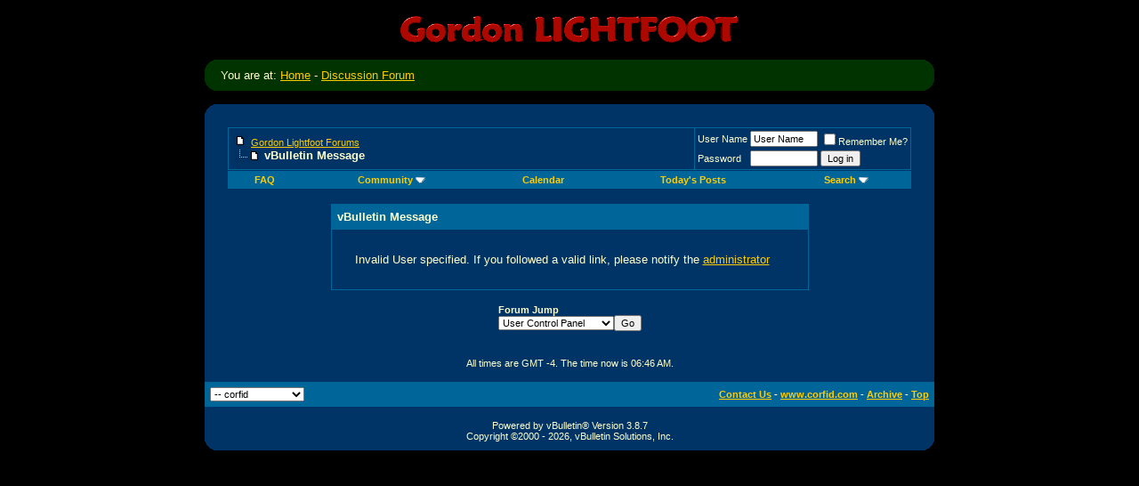

--- FILE ---
content_type: text/html; charset=ISO-8859-1
request_url: https://www.corfid.com/vbb/member.php?s=add4b596296e9df30592222538835ac9&u=15518
body_size: 6334
content:
<!DOCTYPE html PUBLIC "-//W3C//DTD XHTML 1.0 Transitional//EN" "http://www.w3.org/TR/xhtml1/DTD/xhtml1-transitional.dtd">
<html xmlns="http://www.w3.org/1999/xhtml" dir="ltr" lang="en">
<head>
<meta name="robots" content="noindex,follow" />
<meta http-equiv="Content-Type" content="text/html; charset=ISO-8859-1" />
<meta name="generator" content="vBulletin 3.8.7" />

<meta name="keywords" content="vbulletin,jelsoft,forum,bbs,discussion,bulletin board" />
<meta name="description" content="This is a discussion forum powered by vBulletin. To find out about vBulletin, go to http://www.vbulletin.com/ ." />


<!-- CSS Stylesheet -->
<style type="text/css" id="vbulletin_css">
/**
* vBulletin 3.8.7 CSS
* Style: 'corfid'; Style ID: 3
*/
body
{
	background: #000000;
	color: #ffffcc;
	font: 10pt verdana, geneva, lucida, 'lucida grande', arial, helvetica, sans-serif;
	margin: 5px 10px 10px 10px;
	padding: 0px;
}
a:link, body_alink
{
	color: #ffcc00;
}
a:visited, body_avisited
{
	color: #ffcc00;
}
a:hover, a:active, body_ahover
{
	color: #ffcc00;
}
.page
{
	background: #003366;
	color: #ffffcc;
}
td, th, p, li
{
	font: 10pt verdana, geneva, lucida, 'lucida grande', arial, helvetica, sans-serif;
}
.tborder
{
	background: #006699;
	color: #000000;
	border: 1px solid #003366;
}
.tcat
{
	background: #006699;
	color: #ffffcc;
	font: bold 10pt verdana, geneva, lucida, 'lucida grande', arial, helvetica, sans-serif;
}
.tcat a:link, .tcat_alink
{
	color: #ffcc00;
	text-decoration: none;
}
.tcat a:visited, .tcat_avisited
{
	color: #ffcc00;
	text-decoration: none;
}
.tcat a:hover, .tcat a:active, .tcat_ahover
{
	color: #ffcc00;
	text-decoration: underline;
}
.thead
{
	background: #006699;
	color: #ffffcc;
	font: bold 11px tahoma, verdana, geneva, lucida, 'lucida grande', arial, helvetica, sans-serif;
}
.thead a:link, .thead_alink
{
	color: #ffcc00;
}
.thead a:visited, .thead_avisited
{
	color: #ffcc00;
}
.thead a:hover, .thead a:active, .thead_ahover
{
	color: #ffcc00;
}
.tfoot
{
	background: #006699;
	color: #ffffcc;
}
.tfoot a:link, .tfoot_alink
{
	color: #ffcc00;
}
.tfoot a:visited, .tfoot_avisited
{
	color: #ffcc00;
}
.tfoot a:hover, .tfoot a:active, .tfoot_ahover
{
	color: #ffcc00;
}
.alt1, .alt1Active
{
	background: #003366;
	color: #ffffcc;
}
.alt1 a:link, .alt1_alink, .alt1Active a:link, .alt1Active_alink
{
	color: #ffcc00;
}
.alt1 a:visited, .alt1_avisited, .alt1Active a:visited, .alt1Active_avisited
{
	color: #ffcc00;
}
.alt1 a:hover, .alt1 a:active, .alt1_ahover, .alt1Active a:hover, .alt1Active a:active, .alt1Active_ahover
{
	color: #ffcc00;
}
.alt2, .alt2Active
{
	background: #003366;
	color: #ffffcc;
}
.alt2 a:link, .alt2_alink, .alt2Active a:link, .alt2Active_alink
{
	color: #ffcc00;
}
.alt2 a:visited, .alt2_avisited, .alt2Active a:visited, .alt2Active_avisited
{
	color: #ffcc00;
}
.alt2 a:hover, .alt2 a:active, .alt2_ahover, .alt2Active a:hover, .alt2Active a:active, .alt2Active_ahover
{
	color: #ffcc00;
}
.inlinemod
{
	background: #FFFFCC;
	color: #000000;
}
.wysiwyg
{
	background: #F5F5FF;
	color: #000000;
	font: 10pt verdana, geneva, lucida, 'lucida grande', arial, helvetica, sans-serif;
	margin: 5px 10px 10px 10px;
	padding: 0px;
}
.wysiwyg a:link, .wysiwyg_alink
{
	color: #22229C;
}
.wysiwyg a:visited, .wysiwyg_avisited
{
	color: #22229C;
}
.wysiwyg a:hover, .wysiwyg a:active, .wysiwyg_ahover
{
	color: #FF4400;
}
textarea, .bginput
{
	font: 10pt verdana, geneva, lucida, 'lucida grande', arial, helvetica, sans-serif;
}
.bginput option, .bginput optgroup
{
	font-size: 10pt;
	font-family: verdana, geneva, lucida, 'lucida grande', arial, helvetica, sans-serif;
}
.button
{
	font: 11px verdana, geneva, lucida, 'lucida grande', arial, helvetica, sans-serif;
}
select
{
	font: 11px verdana, geneva, lucida, 'lucida grande', arial, helvetica, sans-serif;
}
option, optgroup
{
	font-size: 11px;
	font-family: verdana, geneva, lucida, 'lucida grande', arial, helvetica, sans-serif;
}
.smallfont
{
	font: 11px verdana, geneva, lucida, 'lucida grande', arial, helvetica, sans-serif;
}
.time
{
	color: #ffffcc;
}
.navbar
{
	font: 11px verdana, geneva, lucida, 'lucida grande', arial, helvetica, sans-serif;
}
.highlight
{
	color: #FF0000;
	font-weight: bold;
}
.fjsel
{
	background: #006699;
	color: #E0E0F6;
}
.fjdpth0
{
	background: #F7F7F7;
	color: #000000;
}
.panel
{
	background: #003366;
	color: #ffffcc;
	padding: 10px;
	
}
.panelsurround
{
	background: #003366;
	color: #ffffcc;
}
legend
{
	color: #ffffcc;
	font: 11px tahoma, verdana, geneva, lucida, 'lucida grande', arial, helvetica, sans-serif;
}
.vbmenu_control
{
	background: #006699;
	color: #ffcc00;
	font: bold 11px tahoma, verdana, geneva, lucida, 'lucida grande', arial, helvetica, sans-serif;
	padding: 3px 6px 3px 6px;
	white-space: nowrap;
	
}
.vbmenu_control a:link, .vbmenu_control_alink
{
	color: #ffcc00;
	text-decoration: none;
}
.vbmenu_control a:visited, .vbmenu_control_avisited
{
	color: #ffcc00;
	text-decoration: none;
}
.vbmenu_control a:hover, .vbmenu_control a:active, .vbmenu_control_ahover
{
	color: #ffcc00;
	text-decoration: underline;
}
.vbmenu_popup
{
	background: #FFFFFF;
	color: #000000;
	border: 1px solid #ffffcc;
}
.vbmenu_option
{
	background: #BBC7CE;
	color: #000000;
	font: 11px verdana, geneva, lucida, 'lucida grande', arial, helvetica, sans-serif;
	white-space: nowrap;
	cursor: pointer;
}
.vbmenu_option a:link, .vbmenu_option_alink
{
	color: #22229C;
	text-decoration: none;
}
.vbmenu_option a:visited, .vbmenu_option_avisited
{
	color: #22229C;
	text-decoration: none;
}
.vbmenu_option a:hover, .vbmenu_option a:active, .vbmenu_option_ahover
{
	color: #FFFFFF;
	text-decoration: none;
}
.vbmenu_hilite
{
	background: #8A949E;
	color: #FFFFFF;
	font: 11px verdana, geneva, lucida, 'lucida grande', arial, helvetica, sans-serif;
	white-space: nowrap;
	cursor: pointer;
}
.vbmenu_hilite a:link, .vbmenu_hilite_alink
{
	color: #FFFFFF;
	text-decoration: none;
}
.vbmenu_hilite a:visited, .vbmenu_hilite_avisited
{
	color: #FFFFFF;
	text-decoration: none;
}
.vbmenu_hilite a:hover, .vbmenu_hilite a:active, .vbmenu_hilite_ahover
{
	color: #FFFFFF;
	text-decoration: none;
}
/* ***** styling for 'big' usernames on postbit etc. ***** */
.bigusername { font-size: 8pt; font-weight: bold;}

/* ***** small padding on 'thead' elements ***** */
td.thead, th.thead, div.thead { padding: 4px; }

/* ***** basic styles for multi-page nav elements */
.pagenav a { text-decoration: none; }
.pagenav td { padding: 2px 4px 2px 4px; }

/* ***** de-emphasized text */
.shade, a.shade:link, a.shade:visited { color: #777777; text-decoration: none; }
a.shade:active, a.shade:hover { color: #FF4400; text-decoration: underline; }
.tcat .shade, .thead .shade, .tfoot .shade { color: #DDDDDD; }

/* ***** define margin and font-size for elements inside panels ***** */
.fieldset { margin-bottom: 6px; }
.fieldset, .fieldset td, .fieldset p, .fieldset li { font-size: 11px; }

/* ***** don't change the following ***** */
form { display: inline; }
label { cursor: default; }
.normal { font-weight: normal; }
.inlineimg { vertical-align: middle; }
.underline { text-decoration: underline; }
</style>
<link rel="stylesheet" type="text/css" href="clientscript/vbulletin_important.css?v=387" />


<!-- / CSS Stylesheet -->

<script type="text/javascript" src="clientscript/yui/yahoo-dom-event/yahoo-dom-event.js?v=387"></script>
<script type="text/javascript" src="clientscript/yui/connection/connection-min.js?v=387"></script>
<script type="text/javascript">
<!--
var SESSIONURL = "s=9f4ae726c33d20673bd398ddbcd51063&";
var SECURITYTOKEN = "guest";
var IMGDIR_MISC = "images_corfid/misc";
var vb_disable_ajax = parseInt("0", 10);
// -->
</script>
<script type="text/javascript" src="clientscript/vbulletin_global.js?v=387"></script>
<script type="text/javascript" src="clientscript/vbulletin_menu.js?v=387"></script>

<!-- 
  nCode Image Resizer
  (c) nCode
  http://www.ncode.nl/vbulletinplugins/
-->
<script type="text/javascript" src="http://www.corfid.com/vbb//clientscript/ncode_imageresizer.js?v=1.0.1"></script>
<style type="text/css">
<!--
table.ncode_imageresizer_warning {
	background: #FFFFE1;
	color: #000000;
	border: 1px solid #CCC;
	cursor: pointer;
}

table.ncode_imageresizer_warning td {
	font-size: 10px;
	vertical-align: middle;
	text-decoration: none;
}

table.ncode_imageresizer_warning td.td1 {
	padding: 5px;
}

table.ncode_imageresizer_warning td.td1 {
	padding: 2px;
}
-->
</style>
<script type="text/javascript">
<!--
NcodeImageResizer.MODE = 'enlarge';
NcodeImageResizer.MAXWIDTH = 640;
NcodeImageResizer.MAXHEIGHT = 0;

NcodeImageResizer.BBURL = 'http://www.corfid.com/vbb/';

vbphrase['ncode_imageresizer_warning_small'] = 'Click this bar to view the full image.';
vbphrase['ncode_imageresizer_warning_filesize'] = 'This image has been resized. Click this bar to view the full image. The original image is sized %1$sx%2$s and weights %3$sKB.';
vbphrase['ncode_imageresizer_warning_no_filesize'] = 'This image has been resized. Click this bar to view the full image. The original image is sized %1$sx%2$s.';
vbphrase['ncode_imageresizer_warning_fullsize'] = 'Click this bar to view the small image.';
//-->
</script>
	<title>Gordon Lightfoot Forums</title>

</head>
<body>
<p align="center"><img src="http://www.corfid.com/gl/images/Gordon_Banner.gif" alt="banner.gif (3613 Byte)" width="400" height="40"/></p>

<table cellspacing="0" cellpadding="0" width="820" bgcolor="#003300" border="0" align="center">
  
  <tr>
    <td valign="top" align="left" width="18"><img height="10" alt="Corner.gif" src="http://www.corfid.com/gl/images/round_corner_upleft.gif" width="10"/></td>

    <td width="768"><img height="1" alt="1x1.gif" src="http://www.corfid.com/gl/images/1x1.gif" width="1"/></td>
    <td valign="top" align="right" width="34"><img height="10" alt="Corner.gif" src="http://www.corfid.com/gl/images/round_corner_upright.gif" width="10"/></td></tr>
  <tr valign="top">
    <td width="18"><img height="1" alt="1x1.gif" src="http://www.corfid.com/gl/images/1x1.gif" width="1"/></td>
    <td width="768">You are at: <a 
      href="http://www.corfid.com/index.htm">Home</a> - <a 
      href="index.php">Discussion 
      Forum</a></td>
    <td valign="top" align="right" width="34"><img height="1" alt="1x1.gif" src="http://www.corfid.com/gl/images/1x1.gif" width="1" /></td></tr>
  <tr>
    <td valign="bottom" align="left" width="18"><img height="10" alt="Corner.gif" src="http://www.corfid.com/gl/images/round_corner_downleft.gif" width="10"/></td>
    <td width="768"><img height="1" alt="1x1.gif" src="http://www.corfid.com/gl/images/1x1.gif" width="1"/></td>
    <td valign="bottom" align="right" width="34"><img height="10" alt="Corner.gif" src="http://www.corfid.com/gl/images/round_corner_downright.gif" width="10"/></td></tr>
  <tr bgcolor="#000000">
    <td width="18">&nbsp;</td>
    <td width="768">&nbsp;&nbsp;</td>
    <td valign="top" align="right" width="34" 
  >&nbsp;</td></tr></table>







  <table bgcolor="#000000" border="0" cellpadding="0" cellspacing="0" width="820" align="center">
    <tr>
      <td bgcolor="#003366" width="10%"><img src="http://www.corfid.com/gl/images/round_corner_upleft.gif" alt="round_corner_upleft.gif (837 Byte)" width="10" height="10"/></td>
      <td bgcolor="#003366" width="80%"><img src="http://www.corfid.com/gl/images/1x1.gif" alt="1x1.gif (807 Byte)" width="1" height="1"/></td>
      <td bgcolor="#003366" width="10%" valign="top" align="right" ><img src="http://www.corfid.com/gl/images/round_corner_upright.gif" alt="round_corner_upright.gif (837 Byte)" width="10" height="10"/></td>
    </tr>

    <tr>
      <td bgcolor="#003366" width="820" colspan="3">



<!-- content table -->
<!-- open content container -->

<div align="center">
	<div class="page" style="width:100%; text-align:left">
		<div style="padding:0px 25px 0px 25px" align="left">




<br />

<!-- breadcrumb, login, pm info -->
<table class="tborder" cellpadding="6" cellspacing="1" border="0" width="100%" align="center">
<tr>
	<td class="alt1" width="100%">
		
			<table cellpadding="0" cellspacing="0" border="0">
			<tr valign="bottom">
				<td><a href="#" onclick="history.back(1); return false;"><img src="images_corfid/misc/navbits_start.gif" alt="Go Back" border="0" /></a></td>
				<td>&nbsp;</td>
				<td width="100%"><span class="navbar"><a href="index.php?s=9f4ae726c33d20673bd398ddbcd51063" accesskey="1">Gordon Lightfoot Forums</a></span> </td>
			</tr>
			<tr>
				<td class="navbar" style="font-size:10pt; padding-top:1px" colspan="3"><a href="/vbb/member.php?s=add4b596296e9df30592222538835ac9&amp;u=15518"><img class="inlineimg" src="images_corfid/misc/navbits_finallink_ltr.gif" alt="Reload this Page" border="0" /></a> <strong>
	vBulletin Message

</strong></td>
			</tr>
			</table>
		
	</td>

	<td class="alt2" nowrap="nowrap" style="padding:0px">
		<!-- login form -->
		<form action="login.php?do=login" method="post" onsubmit="md5hash(vb_login_password, vb_login_md5password, vb_login_md5password_utf, 0)">
		<script type="text/javascript" src="clientscript/vbulletin_md5.js?v=387"></script>
		<table cellpadding="0" cellspacing="3" border="0">
		<tr>
			<td class="smallfont" style="white-space: nowrap;"><label for="navbar_username">User Name</label></td>
			<td><input type="text" class="bginput" style="font-size: 11px" name="vb_login_username" id="navbar_username" size="10" accesskey="u" tabindex="101" value="User Name" onfocus="if (this.value == 'User Name') this.value = '';" /></td>
			<td class="smallfont" nowrap="nowrap"><label for="cb_cookieuser_navbar"><input type="checkbox" name="cookieuser" value="1" tabindex="103" id="cb_cookieuser_navbar" accesskey="c" />Remember Me?</label></td>
		</tr>
		<tr>
			<td class="smallfont"><label for="navbar_password">Password</label></td>
			<td><input type="password" class="bginput" style="font-size: 11px" name="vb_login_password" id="navbar_password" size="10" tabindex="102" /></td>
			<td><input type="submit" class="button" value="Log in" tabindex="104" title="Enter your username and password in the boxes provided to login, or click the 'register' button to create a profile for yourself." accesskey="s" /></td>
		</tr>
		</table>
		<input type="hidden" name="s" value="9f4ae726c33d20673bd398ddbcd51063" />
		<input type="hidden" name="securitytoken" value="guest" />
		<input type="hidden" name="do" value="login" />
		<input type="hidden" name="vb_login_md5password" />
		<input type="hidden" name="vb_login_md5password_utf" />
		</form>
		<!-- / login form -->
	</td>

</tr>
</table>
<!-- / breadcrumb, login, pm info -->

<!-- nav buttons bar -->
<div class="tborder" style="padding:1px; border-top-width:0px">
	<table cellpadding="0" cellspacing="0" border="0" width="100%" align="center">
	<tr align="center">
		
		
		
		<td class="vbmenu_control"><a rel="help" href="faq.php?s=9f4ae726c33d20673bd398ddbcd51063" accesskey="5">FAQ</a></td>
		
			<td class="vbmenu_control"><a id="community" href="/vbb/member.php?u=15518&amp;nojs=1#community" rel="nofollow" accesskey="6">Community</a> <script type="text/javascript"> vbmenu_register("community"); </script></td>
		
		<td class="vbmenu_control"><a href="calendar.php?s=9f4ae726c33d20673bd398ddbcd51063">Calendar</a></td>
		
			
				
				<td class="vbmenu_control"><a href="search.php?s=9f4ae726c33d20673bd398ddbcd51063&amp;do=getdaily" accesskey="2">Today's Posts</a></td>
				
				<td class="vbmenu_control"><a id="navbar_search" href="search.php?s=9f4ae726c33d20673bd398ddbcd51063" accesskey="4" rel="nofollow">Search</a> <script type="text/javascript"> vbmenu_register("navbar_search"); </script></td>
			
			
		
		
		
		</tr>
	</table>
</div>
<!-- / nav buttons bar -->

<br />






<!-- NAVBAR POPUP MENUS -->

	
	<!-- community link menu -->
	<div class="vbmenu_popup" id="community_menu" style="display:none;margin-top:3px" align="left">
		<table cellpadding="4" cellspacing="1" border="0">
		<tr><td class="thead">Community Links</td></tr>
		
		
		
					<tr><td class="vbmenu_option"><a href="album.php?s=9f4ae726c33d20673bd398ddbcd51063">Pictures &amp; Albums </a></td></tr>
		
		
		
			<tr><td class="vbmenu_option"><a href="memberlist.php?s=9f4ae726c33d20673bd398ddbcd51063">Members List</a></td></tr>
		
		
		</table>
	</div>
	<!-- / community link menu -->
	
	
	
	<!-- header quick search form -->
	<div class="vbmenu_popup" id="navbar_search_menu" style="display:none;margin-top:3px" align="left">
		<table cellpadding="4" cellspacing="1" border="0">
		<tr>
			<td class="thead">Search Forums</td>
		</tr>
		<tr>
			<td class="vbmenu_option" title="nohilite">
				<form action="search.php?do=process" method="post">

					<input type="hidden" name="do" value="process" />
					<input type="hidden" name="quicksearch" value="1" />
					<input type="hidden" name="childforums" value="1" />
					<input type="hidden" name="exactname" value="1" />
					<input type="hidden" name="s" value="9f4ae726c33d20673bd398ddbcd51063" />
					<input type="hidden" name="securitytoken" value="guest" />
					<div><input type="text" class="bginput" name="query" size="25" tabindex="1001" /><input type="submit" class="button" value="Go" tabindex="1004" /></div>
					<div style="margin-top:6px">
						<label for="rb_nb_sp0"><input type="radio" name="showposts" value="0" id="rb_nb_sp0" tabindex="1002" checked="checked" />Show Threads</label>
						&nbsp;
						<label for="rb_nb_sp1"><input type="radio" name="showposts" value="1" id="rb_nb_sp1" tabindex="1003" />Show Posts</label>
					</div>
				</form>
			</td>
		</tr>
		
		<tr>
			<td class="vbmenu_option"><a href="tags.php?s=9f4ae726c33d20673bd398ddbcd51063" rel="nofollow">Tag Search</a></td>
		</tr>
		
		<tr>
			<td class="vbmenu_option"><a href="search.php?s=9f4ae726c33d20673bd398ddbcd51063" accesskey="4" rel="nofollow">Advanced Search</a></td>
		</tr>
		
		</table>
	</div>
	<!-- / header quick search form -->
	
	
	
<!-- / NAVBAR POPUP MENUS -->

<!-- PAGENAV POPUP -->
	<div class="vbmenu_popup" id="pagenav_menu" style="display:none">
		<table cellpadding="4" cellspacing="1" border="0">
		<tr>
			<td class="thead" nowrap="nowrap">Go to Page...</td>
		</tr>
		<tr>
			<td class="vbmenu_option" title="nohilite">
			<form action="index.php" method="get" onsubmit="return this.gotopage()" id="pagenav_form">
				<input type="text" class="bginput" id="pagenav_itxt" style="font-size:11px" size="4" />
				<input type="button" class="button" id="pagenav_ibtn" value="Go" />
			</form>
			</td>
		</tr>
		</table>
	</div>
<!-- / PAGENAV POPUP -->







<table class="tborder" cellpadding="6" cellspacing="1" border="0" width="70%" align="center">
<tr>
	<td class="tcat">vBulletin Message</td>
</tr>
<tr>
	<td class="panelsurround" align="center">
	<div class="panel">
		<div align="left">

		
			<!-- main error message -->


			<div style="margin: 10px">Invalid User specified. If you followed a valid link, please notify the <a href="sendmessage.php?s=9f4ae726c33d20673bd398ddbcd51063">administrator</a></div>


			<!-- / main error message -->
		

		</div>
	</div>
	<!--
	<div style="margin-top:6px">
		<input type="submit" class="button" value="Go Back" accesskey="s" onclick="history.back(1); return false" />
	</div>
	-->
	</td>
</tr>
</table>

<br />


<!-- forum jump -->
<table cellpadding="0" cellspacing="0" border="0" align="center">
<tr>
	<td><div class="smallfont" style="text-align:left; white-space:nowrap">
	<form action="forumdisplay.php" method="get">
	<input type="hidden" name="s" value="9f4ae726c33d20673bd398ddbcd51063" />
	<input type="hidden" name="daysprune" value="" />
	<strong>Forum Jump</strong><br />
	<select name="f" onchange="this.form.submit();">
		<optgroup label="Site Areas">
			<option value="cp" >User Control Panel</option>
			<option value="pm" >Private Messages</option>
			<option value="subs" >Subscriptions</option>
			<option value="wol" >Who's Online</option>
			<option value="search" >Search Forums</option>
			<option value="home" >Forums Home</option>
		</optgroup>
		
		<optgroup label="Forums">
		<option value="3" class="fjdpth0" > General Discussion</option>
<option value="12" class="fjdpth0" > Lightfoot Covers</option>
<option value="4" class="fjdpth0" > Small Talk</option>
<option value="5" class="fjdpth0" > Testforum</option>

		</optgroup>
		
	</select><input type="submit" class="button" value="Go"  />
	</form>
</div></td>
</tr>
</table>
<!-- / forum jump -->


<br />

<br />
<div class="smallfont" align="center">All times are GMT -4. The time now is <span class="time">06:46 AM</span>.</div>
<br />


		</div>
	</div>
</div>

<!-- / close content container -->
<!-- /content area table -->

<form action="index.php" method="get">
	
<table cellpadding="6" cellspacing="0" border="0" width="100%" class="page" align="center">
<tr>
	
		<td class="tfoot">
			<select name="styleid" onchange="switch_id(this, 'style')">
				<optgroup label="Quick Style Chooser">
					<option value="3" class="" selected="selected">-- corfid</option>
<option value="1" class="" >-- Default Style</option>

				</optgroup>
			</select>
		</td>
	
	
	<td class="tfoot" align="right" width="100%">
		<div class="smallfont">
			<strong>
				<a href="sendmessage.php?s=9f4ae726c33d20673bd398ddbcd51063" rel="nofollow" accesskey="9">Contact Us</a> -
				<a href="http://www.corfid.com">www.corfid.com</a> -
				
				
				<a href="archive/index.php">Archive</a> -
				
				<a href="#top" onclick="self.scrollTo(0, 0); return false;">Top</a>
			</strong>
		</div>
	</td>
</tr>
</table>

<br />

<div align="center">
	<div class="smallfont" align="center">
	<!-- Do not remove this copyright notice -->
	Powered by vBulletin&reg; Version 3.8.7<br />Copyright &copy;2000 - 2026, vBulletin Solutions, Inc.
	<!-- Do not remove this copyright notice -->
	</div>
	
	<div class="smallfont" align="center">
	<!-- Do not remove  or your scheduled tasks will cease to function -->
	
	<!-- Do not remove  or your scheduled tasks will cease to function -->
	
	
	</div>
</div>



  <table bgcolor="#000000" border="0" width="100%" cellpadding="0" cellspacing="0" align="center">
  <tr>
      <td bgcolor="#003366" width="5%"><img src="http://www.corfid.com/gl/images/round_corner_downleft.gif" width="10" height="10" alt="downleft"/></td>
      <td bgcolor="#003366" width="90%"><img src="http://www.corfid.com/gl/images/1x1.gif" alt="1x1.gif (807 Byte)" width="1" height="1"/></td>
      <td bgcolor="#003366" width="5%" valign="top" align="right" ><img src="http://www.corfid.com/gl/images/round_corner_downright.gif" width="10" height="10" alt="downright"/></td>
    </tr>

</table>



</form>


<script type="text/javascript">
<!--
	// Main vBulletin Javascript Initialization
	vBulletin_init();
//-->
</script>
</td></tr></table>

</body>
</html>